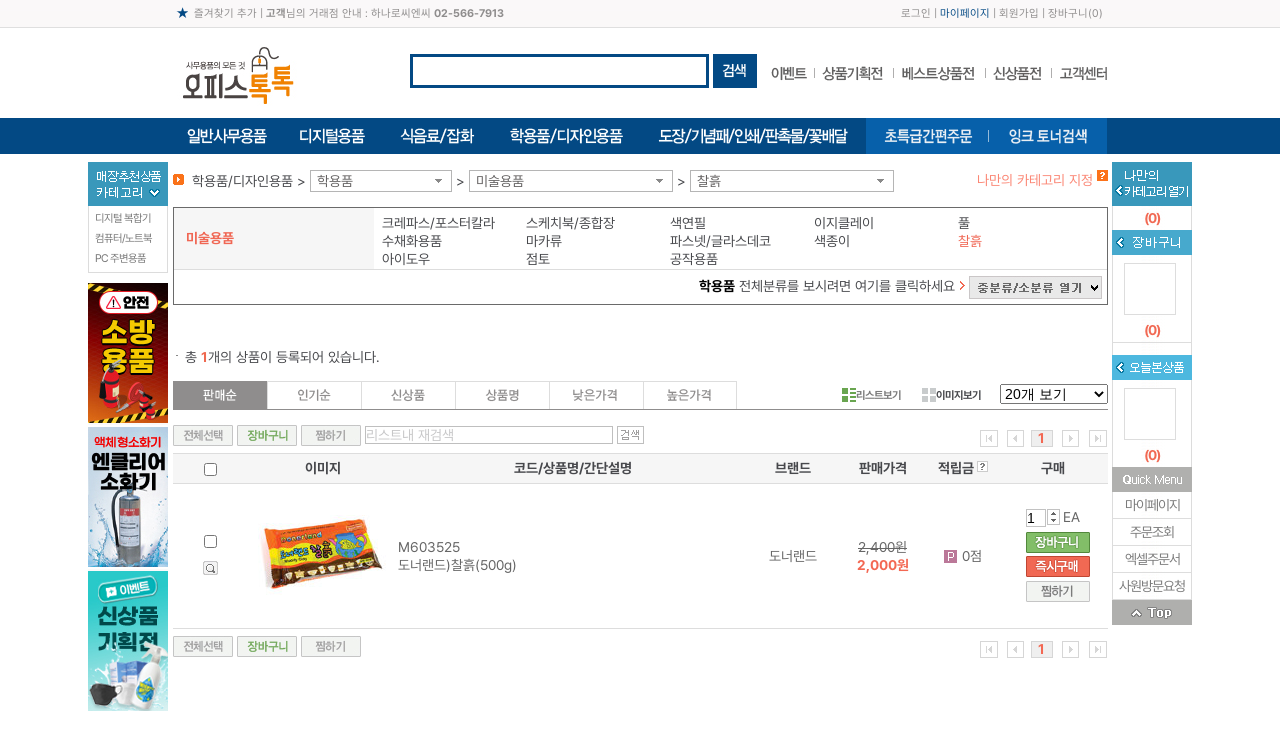

--- FILE ---
content_type: text/html; charset=utf-8
request_url: http://www.officetoktok.com/ZTC/SharedDT/SnbL?Mbranchid=154&Mcid=0
body_size: 931
content:



<div class="l_wing">
		<dl class="l_wing01">
			<dt>
				<img src="http://fs.modenoffice.com/b2c/images/common/l_wing_category.gif" alt="" />
			</dt>
			<dd>
				<ul class="venus-menu">
						<li>
							<a href="/SLd?a=40&amp;b=300242">디지털 복합기</a>
							<ul>
									<li>
										<a href="/SLd?a=40&amp;b=300242&amp;c=200701">후지필름</a>
									</li>
									<li>
										<a href="/SLd?a=40&amp;b=300242&amp;c=200702">그외 복합기</a>
									</li>
							</ul>
						</li>
						<li>
							<a href="/SLd?a=40&amp;b=300243">컴퓨터/노트북</a>
							<ul>
									<li>
										<a href="/SLd?a=40&amp;b=300243&amp;c=200703">데스크탑</a>
									</li>
									<li>
										<a href="/SLd?a=40&amp;b=300243&amp;c=200704">노트북</a>
									</li>
							</ul>
						</li>
						<li>
							<a href="/SLd?a=40&amp;b=300587">PC 주변용품</a>
							<ul>
									<li>
										<a href="/SLd?a=40&amp;b=300587&amp;c=201886">USB</a>
									</li>
									<li>
										<a href="/SLd?a=40&amp;b=300587&amp;c=201887">노트북거치대</a>
									</li>
							</ul>
						</li>
				</ul>
			</dd>
		</dl>
		<p class="mt07"></p>
		<script type="text/javascript">
			$(document).ready(function () {
				$().maps();
			});
		</script>


	<div style="position:relative;">
			<p class="mb07"><a href="/SLPd?Mpage=20&amp;Msk2=&amp;Hcsid=3098"><img src="http://fs.modenoffice.com/imgRoot/0001/mng/2026/01/01/17342dd8-9839-44f1-a23c-b23eeea3b8f0.jpg" /></a></p>
			<p class="mb07"><a href="/SLPd?Mpage=20&amp;Msk2=&amp;Hcsid=3099"><img src="http://fs.modenoffice.com/imgRoot/0001/mng/2025/11/30/69ed446a-3ef3-461a-9a7a-c1e66ab016f0.jpg" /></a></p>
			<p class="mb07"><a href="/SLPd?Mpage=20&amp;Msk2=&amp;Hcsid=3100"><img src="http://fs.modenoffice.com/imgRoot/0001/mng/2025/07/30/b1aa03b4-e68c-4120-af04-ed95094aacb2.jpg" /></a></p>

	</div>
</div>





--- FILE ---
content_type: text/html; charset=utf-8
request_url: http://www.officetoktok.com/ZTC/SharedDT/SnbR?Mbranchid=154&Mcid=0
body_size: 1384
content:

<style>
    .r_wing .benefit .zid img { width: 50px; height: 50px; border: none; }
</style>

<div class="r_wing" style="z-index:10;">
    <dl>
        <dt><img src="http://fs.modenoffice.com/b2c/images/common/r_wing_mycategory.gif" class="btnMvcRightA" style="cursor:pointer;" title="클릭하시면 지정하신 나만의 카테고리를 보실 수 있습니다." /></dt>
        <dd class="total_num">(<span class="mvcCategoryCnt">0</span>)</dd>
    </dl>

    <div class="benefit">
        <p><img src="http://fs.modenoffice.com/b2c/images/common/my_benifit.gif" class="btnMvcRightB" style="cursor:pointer;" title="클릭하시면 장바구니에 담긴 상품을 보실 수 있습니다." /></p>

        <dl>
            <dd><p class="zid"><img class="btnMvcRightB" id="mvcCartImgR" src="http://fs.modenoffice.com/b2c/images/common/50_50.gif" style="cursor:pointer;" onclick="mvcRightCartShow();" /></p></dd>
            <dd class="total_num">(<em class="mvcCartCnt">0</em>)</dd>
        </dl>

        <dl class="today">
            <dt><img src="http://fs.modenoffice.com/b2c/images/common/my_benifit22.gif" class="btnMvcRightC" style="cursor:pointer;" title="클릭하시면 오늘본상품 리스트를 보실 수 있습니다." /></dt>
            <dd>
                <p class="zid">
                    <img src="http://fs.modenoffice.com/b2b/images/common/50_50.gif" id="mvcViewimgR" class="btnMvcRightC" style="cursor:pointer;" />
                </p>
            </dd>
            <dd class="total_num">(<span class="mvcViewCnt">0</span>)</dd>
        </dl>
    </div>

    <dl class="quickmenu">
        <dt><img src="http://fs.modenoffice.com/b2c/images/common/quickmenu.gif" alt="" /></dt>
        <dd>
                <a href="#;" class="btnLogin">마이페이지</a>
        </dd>
        <dd>
                <a href="#;" class="btnLogin">주문조회</a>
        </dd>
        <dd style="position:relative;">
                    <a href="#;" class="btnLogin">엑셀주문서</a>
        </dd>
        <dd>
                <a href="#;" class="btnLogin">사원방문요청</a>
        </dd>
    </dl>
    <p><a href="#;" class="btnTop"><img src="http://fs.modenoffice.com/b2c/images/common/top.gif" /></a></p>
</div>


<div id="mvcPopRight"></div>
<script type="text/javascript">
	$(function () {
		$(".btnMvcRightA").click(function (e) {
			e.preventDefault();
			$("#mvcPopRight").load("/CTM/MyCategorysDT/PopRight");
		});
		$(".btnMvcRightB").click(function (e) {
			e.preventDefault();
			$("#mvcPopRight").load("/CTM/CartsDT/PopRight");
		});
		$(".btnMvcRightC").click(function (e) {
			e.preventDefault();
			$("#mvcPopRight").load("/CTM/ShpViewsDT/PopRight");
		});

        $(".quickmenu .btnLogin").click(function (e) {
			e.preventDefault();
				mvcPopLoginShow("%2fSLd%3fa%3d2%26b%3d300009%26c%3d200196%26d%3d202576");
        });

        $(".quickmenu .btnLoginVisit").click(function (e) {
			e.preventDefault();
			mvcPopLoginShow("/CTM/BoardQnaB2CDT/CreateVisitRequest");
        });

		$(".r_wing .btnTop").click(function (e) {
			e.preventDefault();
			$('html,body').animate({ scrollTop: $("#wrap").offset().top }, 'fast');
		});
	});
</script>



--- FILE ---
content_type: text/plain
request_url: https://www.google-analytics.com/j/collect?v=1&_v=j102&a=1318308979&t=pageview&_s=1&dl=http%3A%2F%2Fwww.officetoktok.com%2FSLd%3Fa%3D2%26b%3D300009%26c%3D200196%26d%3D202576&ul=en-us%40posix&dt=%ED%95%98%EB%82%98%EB%A1%9C%EC%94%A8%EC%97%94%EC%94%A8&sr=1280x720&vp=1280x720&_u=KGBAgEAjAAAAACAAI~&jid=765660810&gjid=841965641&cid=674550885.1768935985&tid=UA-91310265-1&_gid=1554353506.1768935985&_slc=1&z=1752852370
body_size: -451
content:
2,cG-HXW4G7EKCX